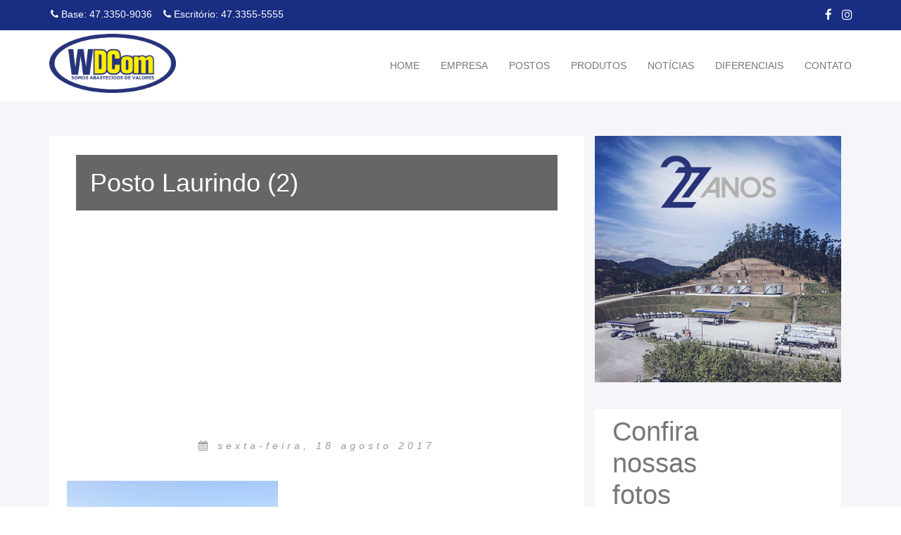

--- FILE ---
content_type: text/html; charset=UTF-8
request_url: https://wdcomdistribuidora.com.br/galeria-de-fotos/postos/attachment/posto-laurindo-2
body_size: 5453
content:
<!DOCTYPE html>
<html lang="pt-BR">
<head>
    <meta charset="UTF-8">
    <meta http-equiv="X-UA-Compatible" content="IE=edge">

    <meta name="viewport" content="width=device-width, initial-scale=1.0, maximum-scale=1">
    <meta name="description" content="">
    <meta name="author" content="">

    <title>WDCom Distribuidora</title>

    <!-- Bootstrap Core CSS -->
    <link href="https://maxcdn.bootstrapcdn.com/bootstrap/3.3.7/css/bootstrap.min.css" rel="stylesheet">

    <!-- Custom CSS -->
    <link href="https://wdcomdistribuidora.com.br/wp-content/themes/wdcom/style.css" rel="stylesheet">
    <link href="https://wdcomdistribuidora.com.br/wp-content/themes/wdcom/assets/css/custom.css" rel="stylesheet">

    <!-- Custom Fonts -->
    <script src="https://use.fontawesome.com/48f562fccd.js"></script>
    <link href="https://fonts.googleapis.com/css?family=Lato:300,400,700,300italic,400italic,700italic" rel="stylesheet" type="text/css">

    <script src="https://code.jquery.com/jquery-3.2.1.min.js" integrity="sha256-hwg4gsxgFZhOsEEamdOYGBf13FyQuiTwlAQgxVSNgt4=" crossorigin="anonymous"></script>

   <style> a:hover{text-decoration: none; cursor: pointer;} </style>
   <script src="https://wdcomdistribuidora.com.br/wp-content/themes/wdcom/assets/inc/lightbox/js/lightbox.js"></script>
   <link rel="stylesheet" href="https://wdcomdistribuidora.com.br/wp-content/themes/wdcom/assets/inc/lightbox/css/lightbox.css">

    <link rel="stylesheet" href="https://cdnjs.cloudflare.com/ajax/libs/animate.css/3.5.2/animate.min.css">

    <script src="https://cdnjs.cloudflare.com/ajax/libs/wow/1.1.2/wow.min.js"></script>
      <script>
      new WOW().init();
      </script>
     <!-- <link rel="stylesheet" href="https://unpkg.com/flickity@2/dist/flickity.min.css"> -->
    <!-- HTML5 Shim and Respond.js IE8 support of HTML5 elements and media queries -->
    <!-- WARNING: Respond.js doesn't work if you view the page via file:// -->
    <!--[if lt IE 9]>
        <script src="https://oss.maxcdn.com/libs/html5shiv/3.7.0/html5shiv.js"></script>
        <script src="https://oss.maxcdn.com/libs/respond.js/1.4.2/respond.min.js"></script>
    <![endif]-->
   <meta name='robots' content='index, follow, max-image-preview:large, max-snippet:-1, max-video-preview:-1' />
	<style>img:is([sizes="auto" i], [sizes^="auto," i]) { contain-intrinsic-size: 3000px 1500px }</style>
	
	<link rel="canonical" href="https://wdcomdistribuidora.com.br/galeria-de-fotos/postos/attachment/posto-laurindo-2/" />
	<meta property="og:locale" content="pt_BR" />
	<meta property="og:type" content="article" />
	<meta property="og:title" content="Posto Laurindo (2) - WDCOM Distribuidora" />
	<meta property="og:url" content="https://wdcomdistribuidora.com.br/galeria-de-fotos/postos/attachment/posto-laurindo-2/" />
	<meta property="og:site_name" content="WDCOM Distribuidora" />
	<meta property="article:publisher" content="https://www.facebook.com/wdcomdistribuidora/" />
	<meta property="og:image" content="https://wdcomdistribuidora.com.br/galeria-de-fotos/postos/attachment/posto-laurindo-2" />
	<meta property="og:image:width" content="3264" />
	<meta property="og:image:height" content="2448" />
	<meta property="og:image:type" content="image/jpeg" />
	<meta name="twitter:card" content="summary_large_image" />
	<script type="application/ld+json" class="yoast-schema-graph">{"@context":"https://schema.org","@graph":[{"@type":"WebPage","@id":"https://wdcomdistribuidora.com.br/galeria-de-fotos/postos/attachment/posto-laurindo-2/","url":"https://wdcomdistribuidora.com.br/galeria-de-fotos/postos/attachment/posto-laurindo-2/","name":"Posto Laurindo (2) - WDCOM Distribuidora","isPartOf":{"@id":"https://wdcomdistribuidora.com.br/#website"},"primaryImageOfPage":{"@id":"https://wdcomdistribuidora.com.br/galeria-de-fotos/postos/attachment/posto-laurindo-2/#primaryimage"},"image":{"@id":"https://wdcomdistribuidora.com.br/galeria-de-fotos/postos/attachment/posto-laurindo-2/#primaryimage"},"thumbnailUrl":"https://wdcomdistribuidora.com.br/wp-content/uploads/2017/06/Posto-Laurindo-2.jpg","datePublished":"2017-08-18T16:29:38+00:00","breadcrumb":{"@id":"https://wdcomdistribuidora.com.br/galeria-de-fotos/postos/attachment/posto-laurindo-2/#breadcrumb"},"inLanguage":"pt-BR","potentialAction":[{"@type":"ReadAction","target":["https://wdcomdistribuidora.com.br/galeria-de-fotos/postos/attachment/posto-laurindo-2/"]}]},{"@type":"ImageObject","inLanguage":"pt-BR","@id":"https://wdcomdistribuidora.com.br/galeria-de-fotos/postos/attachment/posto-laurindo-2/#primaryimage","url":"https://wdcomdistribuidora.com.br/wp-content/uploads/2017/06/Posto-Laurindo-2.jpg","contentUrl":"https://wdcomdistribuidora.com.br/wp-content/uploads/2017/06/Posto-Laurindo-2.jpg","width":3264,"height":2448},{"@type":"BreadcrumbList","@id":"https://wdcomdistribuidora.com.br/galeria-de-fotos/postos/attachment/posto-laurindo-2/#breadcrumb","itemListElement":[{"@type":"ListItem","position":1,"name":"Início","item":"http://wdcomdistribuidora.com.br/"},{"@type":"ListItem","position":2,"name":"Galeria de fotos","item":"http://wdcomdistribuidora.com.br/galeria-de-fotos"},{"@type":"ListItem","position":3,"name":"Postos","item":"http://wdcomdistribuidora.com.br/galeria-de-fotos/postos"},{"@type":"ListItem","position":4,"name":"Posto Laurindo (2)"}]},{"@type":"WebSite","@id":"https://wdcomdistribuidora.com.br/#website","url":"https://wdcomdistribuidora.com.br/","name":"WDCOM Distribuidora","description":"Walendowsky Distribuidora de Combustíveis. Atendendo os mais diversos segmentos de negócios, como: postos revendedores, indústrias, frotistas, mineradoras, portos e outros.","publisher":{"@id":"https://wdcomdistribuidora.com.br/#organization"},"potentialAction":[{"@type":"SearchAction","target":{"@type":"EntryPoint","urlTemplate":"https://wdcomdistribuidora.com.br/?s={search_term_string}"},"query-input":{"@type":"PropertyValueSpecification","valueRequired":true,"valueName":"search_term_string"}}],"inLanguage":"pt-BR"},{"@type":"Organization","@id":"https://wdcomdistribuidora.com.br/#organization","name":"Walendowsky Distribuidora de Combustíveis","url":"https://wdcomdistribuidora.com.br/","logo":{"@type":"ImageObject","inLanguage":"pt-BR","@id":"https://wdcomdistribuidora.com.br/#/schema/logo/image/","url":"https://wdcomdistribuidora.com.br/wp-content/uploads/2017/12/Logo-WDComPNG.png","contentUrl":"https://wdcomdistribuidora.com.br/wp-content/uploads/2017/12/Logo-WDComPNG.png","width":639,"height":298,"caption":"Walendowsky Distribuidora de Combustíveis"},"image":{"@id":"https://wdcomdistribuidora.com.br/#/schema/logo/image/"},"sameAs":["https://www.facebook.com/wdcomdistribuidora/","https://www.instagram.com/wdcom_distribuidora/"]}]}</script>


<link rel='dns-prefetch' href='//maxcdn.bootstrapcdn.com' />
<link rel="alternate" type="application/rss+xml" title="Feed para WDCOM Distribuidora &raquo;" href="https://wdcomdistribuidora.com.br/feed" />
<link rel="alternate" type="application/rss+xml" title="Feed de comentários para WDCOM Distribuidora &raquo;" href="https://wdcomdistribuidora.com.br/comments/feed" />
<link rel="alternate" type="application/rss+xml" title="Feed de comentários para WDCOM Distribuidora &raquo; Posto Laurindo (2)" href="https://wdcomdistribuidora.com.br/galeria-de-fotos/postos/attachment/posto-laurindo-2/feed" />
<link rel='stylesheet' id='mailster-form-style-css' href='https://wdcomdistribuidora.com.br/wp-content/plugins/mailster/build/form/style-index.css' type='text/css' media='all' />
<link rel='stylesheet' id='contact-form-7-css' href='https://wdcomdistribuidora.com.br/wp-content/plugins/contact-form-7/includes/css/styles.css' type='text/css' media='all' />
<link rel='stylesheet' id='contact-widget-css-css' href='https://wdcomdistribuidora.com.br/wp-content/plugins/zhf-painel/inc/widget-contato/public//assets/css/widget-contato.css' type='text/css' media='all' />
<link rel='stylesheet' id='wpb-fa-css' href='https://maxcdn.bootstrapcdn.com/font-awesome/4.7.0/css/font-awesome.min.css' type='text/css' media='all' />
<script type="text/javascript" src="https://wdcomdistribuidora.com.br/wp-includes/js/jquery/jquery.min.js" id="jquery-core-js"></script>
<script type="text/javascript" src="https://maxcdn.bootstrapcdn.com/bootstrap/3.3.5/js/bootstrap.min.js" id="bootstrap-js"></script>
<link rel="alternate" title="oEmbed (JSON)" type="application/json+oembed" href="https://wdcomdistribuidora.com.br/wp-json/oembed/1.0/embed?url=https%3A%2F%2Fwdcomdistribuidora.com.br%2Fgaleria-de-fotos%2Fpostos%2Fattachment%2Fposto-laurindo-2" />
<link rel="alternate" title="oEmbed (XML)" type="text/xml+oembed" href="https://wdcomdistribuidora.com.br/wp-json/oembed/1.0/embed?url=https%3A%2F%2Fwdcomdistribuidora.com.br%2Fgaleria-de-fotos%2Fpostos%2Fattachment%2Fposto-laurindo-2&#038;format=xml" />
<meta name="facebook-domain-verification" content="x2x7ksrdggw9hjjpcwoat2jiondap7" /><link rel="icon" href="https://wdcomdistribuidora.com.br/wp-content/uploads/2021/03/cropped-icon-32x32.png" sizes="32x32" />
<link rel="icon" href="https://wdcomdistribuidora.com.br/wp-content/uploads/2021/03/cropped-icon-192x192.png" sizes="192x192" />
<link rel="apple-touch-icon" href="https://wdcomdistribuidora.com.br/wp-content/uploads/2021/03/cropped-icon-180x180.png" />
<meta name="msapplication-TileImage" content="https://wdcomdistribuidora.com.br/wp-content/uploads/2021/03/cropped-icon-270x270.png" />
</head>

<body>
    <nav class="navbar navbar-default topnav" role="navigation">
        <div class="top-menu bg-blue">
           <div class="container">
               <div class="row">
                   <div class="col-lg-6 col-md-6 col-sm-6 col-xs-12 col-xxs-12 phone-top">
                       <span><i class="fa fa-phone"></i> Base: 47.3350-9036</span>
                       <span><i class="fa fa-phone"></i> Escritório: 47.3355-5555</span>
                   </div>
                   <div class="col-lg-6 col-md-6 col-sm-6 col-xs-12 col-xxs-12 social-icons">
                       <a target="_blank"href="https://www.facebook.com/wdcomdistribuidora/" target="_blank" style="color: #fff; padding-left: 10px; font-size: 1.2em;"><i class="fa fa-facebook"></i></a>
                       <a target="_blank"href="https://www.instagram.com/wdcom_distribuidora/" style="color: #fff; padding-left: 10px; font-size: 1.2em;"><i class="fa fa-instagram"></i></a>
                   </div>
               </div>
           </div>
        </div>
        <div class="container navbar-inner">

          <div class="navbar-header">
                <button type="button" class="navbar-toggle" data-toggle="collapse" data-target="#bs-example-navbar-collapse-1">
                    <span class="sr-only">Toggle navigation</span>
                    <span class="icon-bar"></span>
                    <span class="icon-bar"></span>
                    <span class="icon-bar"></span>
                </button>
                <a href="https://wdcomdistribuidora.com.br/" style=" position: absolute; margin: 5px 0; ">
                    <img src="https://wdcomdistribuidora.com.br/wp-content/uploads/2024/11/wdcom-logo.png" style="width:180px" alt="">
                </a>
            </div>
            <div class="collapse navbar-collapse" id="bs-example-navbar-collapse-1">
                <ul class="nav navbar-nav navbar-right">
                    <li><a href="https://wdcomdistribuidora.com.br">HOME</a></li>
                    <li><a href="https://wdcomdistribuidora.com.br/empresa">EMPRESA</a></li>
                    <li><a href="https://wdcomdistribuidora.com.br/galeria-de-fotos/postos">POSTOS</a></li>
                    <li><a href="https://wdcomdistribuidora.com.br/produtos">PRODUTOS</a></li>
                    <li><a href="https://wdcomdistribuidora.com.br/noticias">NOTÍCIAS</a></li>
                    <li><a href="https://wdcomdistribuidora.com.br/diferenciais">DIFERENCIAIS</a></li>
                    <li><a href="https://wdcomdistribuidora.com.br/contato">CONTATO</a></li>
                </ul>
            </div>

        </div>
    </nav>



<style>
    .single-post{
        background: #fff;
        margin: 20px 0;
    }
    
    
    .crop {
        width: 100%;
        height: 400px;
        overflow: hidden;
        margin-top: 20px;
    }

    .crop img {
        width: 100%;
     
        margin-top: -100px; 
        
    }

    
    .entry-title{ 
    
        position: absolute;
        top: 1%;
        left: 5%;
        right: 5%;
        color: #fff;
        background: rgba(0,0,0,.6);
        padding: 20px;
    }
    
    .entry-content p{padding: 20px 10px 0px 10px;}
</style>

<div class="bg-light" style="padding: 30px 0 50px 0;">
    <div class="container" >
      <div class="col-lg-8 single-post">



                
        
        <article id="post-119" class="post-119 attachment type-attachment status-inherit hentry">
            <div class="crop">
            <img src="   " alt="Posto Laurindo (2)" />
        </div>
          

            <div class="bg-post">
                <header class="post-header">
                    <h1 class="entry-title">Posto Laurindo (2)</h1>
                    <p class="text-muted" style="padding: 10px 0;  text-align: center; letter-spacing: 5px;color: #999;">
                       
                        <i class="fa fa-calendar"></i> <em>sexta-feira, 18 agosto 2017</em></p>
                 </header>

                <span class="entry-content lead">
                    <p class="attachment"><a href='https://wdcomdistribuidora.com.br/wp-content/uploads/2017/06/Posto-Laurindo-2.jpg'><img fetchpriority="high" decoding="async" width="300" height="225" src="https://wdcomdistribuidora.com.br/wp-content/uploads/2017/06/Posto-Laurindo-2-300x225.jpg" class="attachment-medium size-medium" alt="" srcset="https://wdcomdistribuidora.com.br/wp-content/uploads/2017/06/Posto-Laurindo-2-300x225.jpg 300w, https://wdcomdistribuidora.com.br/wp-content/uploads/2017/06/Posto-Laurindo-2-768x576.jpg 768w, https://wdcomdistribuidora.com.br/wp-content/uploads/2017/06/Posto-Laurindo-2-1024x768.jpg 1024w" sizes="(max-width: 300px) 100vw, 300px" /></a></p>
                </span>
            </div>    





                    </article>
      </div> 
      
      
    


      <div class="col-lg-4" >
           
           <div class="row">
               <div class="col-lg-12">
                   <img src="https://wdcomdistribuidora.com.br/wp-content/uploads/2024/01/wdcom-27-anos-banner-site-2.jpg" alt="" class="img-responsive" style="margin: 20px 0 0 0; ">
               </div>
           </div>
           
            <article class="col-lg-12 col-md-12 wow bounceInUp" data-wow-delay=".10s" data-wow-duration="3s" style="margin: 30px 0 0 0; background-color: #fff; ">
                <a href="https://wdcomdistribuidora.com.br/galeria-de-fotos">
                    <h1 class="foto-title" style="padding: 10px;">Confira <br> nossas <br> fotos</h1>
                </a>
            </article>
               
            <article class="col-lg-12 col-md-4 wow bounceInUp text-center" style="background-color: #e79f2c; margin: 30px 0 0 0;" data-wow-delay=".20s" data-wow-duration="3s">
               <a href="https://wdcomdistribuidora.com.br/galeria-de-fotos/base">
                    <span class="over-layer"></span>
                    <h1 style="font-size: 1.3em; margin: 0;">
                    <img src="https://wdcomdistribuidora.com.br/wp-content/themes/wdcom/assets/img/base.png" style="padding: 10px;" alt="Nossa base" width="100"></h1>
                    <p class="foto-action text-white">BASE</p>
                   
               </a>
            </article>
               
            <article class="col-lg-12 col-md-4 wow bounceInUp text-center" style="background-color: #004886; margin: 30px 0 0 0;" data-wow-delay=".30s" data-wow-duration="3s">
                <a href="https://wdcomdistribuidora.com.br/galeria-de-fotos/postos">
                    <span class="over-layer"></span>
                    <h1 style="font-size: 1.3em; margin: 0;">
                    <img src="https://wdcomdistribuidora.com.br/wp-content/themes/wdcom/assets/img/postos.png" style="padding: 10px;" alt="Nossos Postos" width="100"></h1>
                    <p class="foto-action text-white">POSTOS</p>
                </a>
            </article>
               
            <article class="col-lg-12 col-md-4 wow bounceInUp text-center" style="background-color: #d37b00; margin: 30px 0 0 0;" data-wow-delay=".40s" data-wow-duration="3s">
                <a href="https://wdcomdistribuidora.com.br/galeria-de-fotos/frota">
                    <span class="over-layer"></span>
                    <h1 style="font-size: 1.3em; margin: 0;">
                    <img src="https://wdcomdistribuidora.com.br/wp-content/themes/wdcom/assets/img/truck.png" style="padding: 10px;" alt="Nossa frota" width="100"></h1>
                    <p class="foto-action text-white">FROTA</p>
                </a>
            </article>
      </div>

    </div>
</div>

<footer>
    <div class="footer-nav">
        <div class="container">
            <div class="row">

                <article class="col-lg-4 col-md-12 links">
                    <header class="footer-title">
                        <h1>Navegue no site</h1>
                    </header>
                    <ul class="col-lg-6">
                        <li><a href="https://wdcomdistribuidora.com.br/empresa">Empresa</a></li>
                        <li><a href="https://wdcomdistribuidora.com.br/postos">Postos</a></li>
                        <li><a href="https://wdcomdistribuidora.com.br/produtos">Produtos</a></li>
                        <li><a href="https://wdcomdistribuidora.com.br/diferenciais">Diferenciais</a></li>
                        <li><a href="https://wdcomdistribuidora.com.br/contato">Contato</a></li>
                    </ul>

                    <ul class="col-lg-6">
                        <li><a href="https://wdcomdistribuidora.com.br/noticias">Notícias</a></li>
                        <li><a href="https://wdcomdistribuidora.com.br/dicas">Dicas</a></li>
                                                <li><a href="https://wdcomdistribuidora.com.br/localizacao">Localização</a></li>
                    </ul>
                </article>

                <article class="col-lg-4 col-md-6">
                    <header class="footer-title">
                        <h1>Nos acompanhe</h1>
                        <p class="tagline">Nos siga nas redes sociais e fique por dentro das novidades</p>

                        <ul class="footer-social">
                            <li><a href="https://www.facebook.com/wdcomdistribuidora/" target="_blank"><i class="fa fa-facebook"></i></a></li>
                            <li><a href="https://www.instagram.com/wdcomdistribuidora?igsh=cXgwYmk5cDVobnc5" target="_blank"><i class="fa fa-instagram"></i></a></li>
                        </ul>
                    </header>
                </article>

                <article class="col-lg-4 col-md-6">
                    <header class="footer-title">
                        <h1>Contato</h1>
                        <p class="tagline">Você possui alguma dúvida? Nós temos as respostas! Nos contate.</p>

                        <ul class="footer-social">
                            <li style="width: 100%;"><a href="https://wdcomdistribuidora.com.br/contato"><i class="fa fa-paper-plane-o "></i> Enviar Email</a></li>
                        </ul>

                    </header>
                </article>

            </div>
        </div>
    </div>

    <div class="footer-copy">
        <div class="container">
            <div class="row">
                <div class="col-lg-6 col-md-12">
                    <p>COPYRIGHT 2026 - <span class="text-yellow">WDCom Distribuidora</span></p>
                </div>
                <div class="col-lg-6 col-md-12 dev">
                    <p><a href="https://zhf.com.br" target="_blank" style="color: #e2e2e2;">ZHF MÍDIA DIGITAL</a> | <a href="https://domqi.com.br" target="_blank" style="color: #e2e2e2;">DOMQI</a></p>
                </div>
            </div>
        </div>
    </div>
</footer>





<script src="https://maxcdn.bootstrapcdn.com/bootstrap/3.3.7/js/bootstrap.min.js"></script>


<script type="speculationrules">
{"prefetch":[{"source":"document","where":{"and":[{"href_matches":"\/*"},{"not":{"href_matches":["\/wp-*.php","\/wp-admin\/*","\/wp-content\/uploads\/*","\/wp-content\/*","\/wp-content\/plugins\/*","\/wp-content\/themes\/wdcom\/*","\/*\\?(.+)"]}},{"not":{"selector_matches":"a[rel~=\"nofollow\"]"}},{"not":{"selector_matches":".no-prefetch, .no-prefetch a"}}]},"eagerness":"conservative"}]}
</script>
<script type="text/javascript" src="https://wdcomdistribuidora.com.br/wp-includes/js/dist/hooks.min.js" id="wp-hooks-js"></script>
<script type="text/javascript" src="https://wdcomdistribuidora.com.br/wp-includes/js/dist/i18n.min.js" id="wp-i18n-js"></script>
<script type="text/javascript" id="wp-i18n-js-after">
/* <![CDATA[ */
wp.i18n.setLocaleData( { 'text direction\u0004ltr': [ 'ltr' ] } );
/* ]]> */
</script>
<script type="text/javascript" src="https://wdcomdistribuidora.com.br/wp-content/plugins/contact-form-7/includes/swv/js/index.js" id="swv-js"></script>
<script type="text/javascript" id="contact-form-7-js-translations">
/* <![CDATA[ */
( function( domain, translations ) {
	var localeData = translations.locale_data[ domain ] || translations.locale_data.messages;
	localeData[""].domain = domain;
	wp.i18n.setLocaleData( localeData, domain );
} )( "contact-form-7", {"translation-revision-date":"2025-05-19 13:41:20+0000","generator":"GlotPress\/4.0.1","domain":"messages","locale_data":{"messages":{"":{"domain":"messages","plural-forms":"nplurals=2; plural=n > 1;","lang":"pt_BR"},"Error:":["Erro:"]}},"comment":{"reference":"includes\/js\/index.js"}} );
/* ]]> */
</script>
<script type="text/javascript" id="contact-form-7-js-before">
/* <![CDATA[ */
var wpcf7 = {
    "api": {
        "root": "https:\/\/wdcomdistribuidora.com.br\/wp-json\/",
        "namespace": "contact-form-7\/v1"
    },
    "cached": 1
};
/* ]]> */
</script>
<script type="text/javascript" src="https://wdcomdistribuidora.com.br/wp-content/plugins/contact-form-7/includes/js/index.js" id="contact-form-7-js"></script>
<script type="text/javascript" src="https://wdcomdistribuidora.com.br/wp-content/plugins/zhf-painel/inc/widget-contato/public//assets/js/widget-contato.js" id="contact-widget-js-js"></script>
<script defer src="https://static.cloudflareinsights.com/beacon.min.js/vcd15cbe7772f49c399c6a5babf22c1241717689176015" integrity="sha512-ZpsOmlRQV6y907TI0dKBHq9Md29nnaEIPlkf84rnaERnq6zvWvPUqr2ft8M1aS28oN72PdrCzSjY4U6VaAw1EQ==" data-cf-beacon='{"version":"2024.11.0","token":"9308aec1706049f291403f093c826d5c","r":1,"server_timing":{"name":{"cfCacheStatus":true,"cfEdge":true,"cfExtPri":true,"cfL4":true,"cfOrigin":true,"cfSpeedBrain":true},"location_startswith":null}}' crossorigin="anonymous"></script>
</body>

</html>

--- FILE ---
content_type: text/css
request_url: https://wdcomdistribuidora.com.br/wp-content/themes/wdcom/style.css
body_size: 49
content:
/*
Theme Name: WD Com Distribuidora
Theme URI: http://zhf.com.br
Description: Tema criado para a distribuidora de combustível WDCOM
Author: Willian Monteiro
*/


body{ margin: 0; padding: 0;}


/* 
    Material kit: @text-color
    Descrição: Padroniza as cores principais de fontes do site;
*/
.text-blue{ color: #192d83;}
.text-blue2{ color: #2e3d80;}
.text-yellow{ color: #f1c40f;}

.strong{font-weight: bolder;}


/* 
    Material kit: @bg-color;
    Descrição: Padroniza as cores de background do site;
*/

.bg-blue{ background-color: #192d83;}
.bg-blue2{ background-color: #2e3d80;}
.bg-yellow{ background-color: #f1c40f;}

.bg-light{background-color: #f5f5fa!important;}



.h-block{height: 220px;}

--- FILE ---
content_type: text/css
request_url: https://wdcomdistribuidora.com.br/wp-content/themes/wdcom/assets/css/custom.css
body_size: 3183
content:
/*
Theme Name: WD Com Distribuidora
Theme URI: http://zhf.com.br
Description: Tema criado para a distribuidora de combustível WDCOM
Author: Willian Monteiro
Maio 2017
*/




 /* 
    Componente: NAVBAR 
    Descrição: Menu principal de navegação com BRAND a esquerda, links a direita com border bottom no active e top-menu contendo informações de contato a esquerda e social a direita.
*/






.top-menu{ 
    padding: 10px 0!important; 
    color: #fff;    
}

.top-menu span{
    padding-right: 10px; 
    padding-left: 2px;
}

.top-menu .social-icons span{
    
}

.top-menu .social-icons span i{
    
}


.navbar-default { margin-bottom: 0; background: transparent; border: 0;}
.navbar-default .navbar-collapse, .navbar-default .navbar-form { position: relative;}

.navbar-collapse{border: 0;}

@media (min-width: 768px){
    .navbar-right {
        float: right!important;
        position: absolute;
        margin-right: -15px;
        right: 0;
    }
}

.navbar-inner{ min-height: 100px;}
ul.navbar-nav{ padding: 25px 0;}


.navbar-header button{
    padding: 20px;
    margin: 20px 20px 0 0;
}





@media screen and (max-width: 750px){
        .nav>li {
            position: relative;
            display: block;
            border-bottom: 1px solid #ccc;
            padding: 1px;
            margin: 0 10px;
        }
}


.navbar-default .navbar-collapse, .navbar-default .navbar-form {
    border-color: transparent!important;
}



@media (max-width: 1000px) {
    .navbar-header {
        float: none;
    }
    .navbar-left,.navbar-right {
        float: none !important;
    }
    .navbar-toggle {
        display: block;
    }
    .navbar-collapse {
        border-top: 1px solid transparent;
        box-shadow: inset 0 1px 0 rgba(255,255,255,0.1);
    }
    .navbar-fixed-top {
        top: 0;
        border-width: 0 0 1px;
    }
    .navbar-collapse.collapse {
        display: none!important;
    }
    .navbar-nav {
        float: none!important;
        margin-top: 7.5px;
    }
    .navbar-nav>li {
        float: none;
    }
    .navbar-nav>li>a {
        padding-top: 10px;
        padding-bottom: 10px;
    }
    .collapse.in{
        display:block !important;
    }
}

.top-menu .social-icons{
        text-align: right;
    }

@media screen and (max-width: 500px){

    
    .phone-top span{
        width: 100%;
        display: block;
        text-align: center
    }
    
    .top-menu .social-icons{
        text-align: center!important;
    }
}

.header-banner{
    width: 100%;
    height: 400px;
    overflow: hidden;
    background: #fff;
    position: relative;
}


.bg-caption{
    position: absolute;
    background: rgba(25, 45, 131, 0.75);
    width: 20%;
    height: 40%;
    bottom: 5%;
    left: 50%;
    margin-left: -10%;
    
}

.caption-banner{
    text-align: center;
    bottom: 20%;
    position: absolute;
    color: #fff;
    font-size: 1.4em;
    font-weight: lighter;
}


.box{
    width: 115%;
    left: 20%;
    height: 300px;
    /* border-color: transparent #ccc #193497 transparent; */
    position: absolute;
    z-index: 9999999999;
}

 



/*SECTION NOTICIAS */
.noticias header h1{
    padding: 30px 0;
    text-transform: uppercase;
    padding-bottom: 0;
}

.noticias header hr{
    border-top:3px solid #193497;
    padding-bottom: 30px; 
    width: 20%;
    text-align: left;
    float: left;
}

.noticias article{  background: rgba(25, 52, 151, .1); border: 5px solid #fff; padding: 25px 20px;}
.noticias article .data-not{color: #777;}
.noticias article h1{
    font-size: 1.4em; margin: 0;
    color: #333;
}

.noticias article .divisor{
    border-top:5px solid #193497;
    width: 20%;
}

.btn-success{
    background-color: #193497;
    border: 0;
    border-radius: 30px;padding: 10px 30px;
}



/* ESTILO PARA BLOG / SERVIÇOS DA PÁGINA HOME */

/* POSTS BLOG INDEX PAGINA INICIAL */

.sec-produtos article{
    padding: 0!important;
    border: 3px solid #fff;
}


.white{color: #fff!important;}
.font-light{font-weight: 100!important;}



.blog-index{padding: 100px 0;}
.bg-over-layer{
    background-color: rgba(202, 152, 1, 0.7);
    position: absolute;
    bottom: 0;
    left: 0;
    width: 100%;
    height: 20%;
}

.post-container {
    margin: 0;
    position: relative;
    background: #FFF;
    border: 5px solid #fff;
}
.post-container .post-img {
    position: relative;
    overflow: hidden;
}

.post-container .post-img img {
    width: 120%;
    height: auto;
}
.post-container .over-layer {
    position: absolute;
    bottom: 0;
    left: 0;
    width: 100%;
    height: 30%;
    opacity: 1;
    background: rgba(0, 0, 0, 0.6);
    transition: all 0.30s ease;
}
.post-container:hover .over-layer {
    opacity: 1;
}
.post-container .post-link {
    margin: 0;
    padding: 0;
    position: relative;
    top: 45%;
    text-align: center;
}
.post-container .post-link li {
    display: inline-block;
    list-style: none;
    margin: -9px 0 0;
}
.post-container .post-link li a {
    color: #FFF;
    font-size: 39px;
}
.post-container .post-link li a:hover {
    color: #ca9801;
    text-decoration: none;
}
.post-container .post-excerpt {
    position: absolute;
    bottom: 10%;
    left: 4%;
}
.post-container .date {
    display: inline-block;
    border-radius: 3px 0 0 3px;
    padding: 5px 10px;
    color: #FFF;
    font-size: 20px;
    font-weight: bold;
    text-align: center;
    background: #333;
    float: left;
}
.post-container .month {
    display: inline-block;
    border-radius: 0 3px 3px 0;
    padding: 5px 13px;
    color: #111;
    font-size: 20px;
    font-weight: bold;
    background: #ca9801;
}
.post-container .post-content {
    padding: 30px;
    background-color: #F5F5F6;
}
.post-container .post-title {
    margin: 0 0 15px 0;
}
.post-container .post-title a {
    font-size: 17px;
    font-weight: bold;
    color: #333;
    display: inline-block;
    transition: all 0.3s ease 0s;
}
.post-container .post-title a:hover {
    text-decoration: none;
    color: #ca9801;
}
.post-container .post-description {
    font-size: 14px;
    line-height: 22px;
    color: #444444;
    padding: 0 0 10px 0;
}
.post-container .read-more {
    color: #333;
    font-size: 14px;
    font-weight: bold;
    text-transform: uppercase;
    position: relative;
    transition: color 0.20s linear;
}
.post-container .read-more:hover {
    text-decoration: none;
    color: #ca9801;
}
.post-container .read-more:after {
    content: "";
    position: absolute;
    width: 30%;
    display: block;
    border: 1px solid #ca9801;
    transition: all 0.30s ease;
}
.post-container .read-more:hover:after {
    width: 100%;
}
@media only screen and (max-width: 479px) {
    .post-container .month {
        font-size: 14px;
    }
    .post-container .date {
        font-size: 14px;
    }
}
div.clanky .row {
    padding-top: 35px;
}


.topsection-title{
      padding: 10px 0!important;
}
    
    
.topsection-title h1{
    font-size: 1em;
    padding: 10px 0!important;
    border-bottom: 3px solid #ccc;
    text-transform: uppercase;
}

.foto-title{
    font-size: 2.7em!important; margin: 0!important; font-weight: lighter; line-height: 45px; color: #777!important; padding-bottom: 27px;
}

.foto-action{
       letter-spacing: 1px;
    color: #f5f5f5;
    font-size: 1.5em;
    padding: 22px 0 0px 0;
    font-weight: lighter;
}


.wdcom-name{
 letter-spacing: 5px;
 font-size: 3em;
    font-weight: lighter;
}

.box-stat{
    color: #777;
}

.box-stat p.stat{
   font-size: 4em;
    text-align: center;
    margin-left: -5px;
}



.box-stat p.desc{
    font-size: 1.9em;
    text-align: center;
    letter-spacing: 2px;
    font-weight: lighter;
    
}



/* VIDEO */
.video-institucional{
    padding: 100px 0;
}





section#qualidade ol li{
    padding: 10px 0;
}





.lib-panel {
    margin-bottom: 20Px;
}
.lib-panel img {
    width: 100%;
    background-color: transparent;
}

.lib-panel .row,
.lib-panel .col-md-6 {
    padding: 0;
    background-color: #FFFFFF;
}


.lib-panel .lib-row {
    padding: 0 20px 0 20px;
}

.lib-panel .lib-row.lib-header {
    background-color: #FFFFFF;
    font-size: 20px;
    padding: 10px 20px 0 20px;
}

.lib-panel .lib-row.lib-header .lib-header-seperator {
    height: 2px;
    width: 26px;
    background-color: #d9d9d9;
    margin: 7px 0 7px 0;
}

.lib-panel .lib-row.lib-desc {
    position: relative;
    height: 100%;
    display: block;
    font-size: 13px;
}
.lib-panel .lib-row.lib-desc a{
    position: absolute;
    width: 100%;
    bottom: 10px;
    left: 20px;
}

.row-margin-bottom {
    margin-bottom: 20px;
}

.box-shadow {
    -webkit-box-shadow: 0 0 10px 0 rgba(0,0,0,.10);
    box-shadow: 0 0 10px 0 rgba(0,0,0,.10);
}

.no-padding {
    padding: 0;
}












/* FOOTER */

footer{
    
}
.footer-nav{
    background: #192e82;
    color: #fff;
    padding: 30px 0;
}

.footer-nav .tagline{ font-weight: lighter; font-size: 1.2em;}

.footer-title h1{
    font-size: 1.2em;
    text-transform: uppercase;
    letter-spacing: 1px;
    padding: 20px 0;
}


.footer-nav .links ul{
    list-style: none;
}  

.footer-nav .links ul li{ padding: 2.5px 0;}
.footer-nav .links ul li a{
    color: #fff;
  
    text-transform: uppercase;
    font-weight: lighter;
    letter-spacing: 1px;
}

.footer-nav .footer-social{
    list-style: none;     padding: 0;
}

.footer-nav .footer-social li{
    width: 65px;
    height: 50px;
    border: 1px solid #fff;
    display: inline-table;
    vertical-align: middle;
    text-align: center;
    padding: 15px;
}

.footer-nav .footer-social li a{ color: #fff;  font-size:1.5em;}

.footer-nav .enviar-email{
    width: 100%;
    height: 50px;
    border: 1px solid #fff;
}


.footer-copy{
    background: #000;
    color: #fff;
    padding: 30px 0;
}

.footer-copy p{
    letter-spacing: 1px;
}

.footer-copy .dev{
    text-align: right;
}




@media screen and (max-width: 1200px){
    .wdcom-name{padding: 10px 0 50px 0; text-align: center;}
    .footer-copy p{text-align: center!important;}
}
















.grid {
	position: relative;
	margin: 0 auto;
	max-width: 1000px;
	list-style: none;
	text-align: center;
}

/* Common style */
.grid figure {
	position: relative;
	float: left;
	overflow: hidden;
	margin: 10px auto;

	background: #ccc;
	text-align: center;
	cursor: pointer;
}

.grid figure img {
	position: relative;
	display: block;
	min-height: 100%;
	max-width: 100%;
	opacity: 0.7;
}

.grid figure figcaption {
	padding: 2em;
	color: #fff;
    text-transform: none;
	font-size: 1.25em;
	-webkit-backface-visibility: hidden;
	backface-visibility: hidden;
}

.grid figure figcaption::before,
.grid figure figcaption::after {
	pointer-events: none;
}

.grid figure figcaption,
.grid figure figcaption > a {
	position: absolute;
	top: 0;
	left: 0;
	width: 100%;
	height: 100%;
}

/* Anchor will cover the whole item by default */
/* For some effects it will show as a button */
.grid figure figcaption > a {
	z-index: 1000;
	text-indent: 200%;
	white-space: nowrap;
	font-size: 0;
	opacity: 0;
}



.grid figure h2 span {
	font-weight: 800;
}

.grid figure h2,
.grid figure p {
	margin: 0;
}

.grid figure p {
	letter-spacing: 1px;
	font-size: 1.2em;
    font-weight: 200;text-align: justify;
}


@media screen and (max-width: 500px){
   .grid figure p {
        font-size: .8em;
       letter-spacing: .5px;
    } 
    
    .grid figure h2 {
	   padding-bottom: 5px;
 
    }
}

.grid figure h2 {
	word-spacing: -0.15em;
	font-weight: 300;    
    padding-bottom: 40px!important;
 
}

/* Individual effects */



/*---------------*/
/***** Marley *****/
/*---------------*/

figure.effect-marley figcaption {
	text-align: left;
}

figure.effect-marley h2,
figure.effect-marley p {
	position: absolute;
	right: 30px;
	left: 30px;
	padding: 10px 0;
}


figure.effect-marley p {
	bottom: 30px;
	line-height: 1.5;
	-webkit-transform: translate3d(0,100%,0);
	transform: translate3d(0,100%,0);
}

figure.effect-marley h2 {
	top: 30px;
	-webkit-transition: -webkit-transform 0.35s;
	transition: transform 0.35s;
	-webkit-transform: translate3d(0,20px,0);
	transform: translate3d(0,20px,0);
}

figure.effect-marley:hover h2 {
	-webkit-transform: translate3d(0,0,0);
	transform: translate3d(0,0,0);
}

figure.effect-marley h2::after {
	position: absolute;
	top: 100%;
	left: 0;
	width: 100%;
	height: 4px;
	background: #fff;
	content: '';
	-webkit-transform: translate3d(0,40px,0);
	transform: translate3d(0,40px,0);
}

figure.effect-marley h2::after,
figure.effect-marley p {
	opacity: 0;
	-webkit-transition: opacity 0.35s, -webkit-transform 0.35s;
	transition: opacity 0.35s, transform 0.35s;
}

figure.effect-marley:hover h2::after,
figure.effect-marley:hover p {
	opacity: 1;
	-webkit-transform: translate3d(0,0,0);
	transform: translate3d(0,0,0);
}



@media screen and (max-width: 50em) {
	.content {
		padding: 0 10px;
		text-align: center;
	}
	.grid figure {
		display: inline-block;
		float: none;
		margin: 10px auto;
		width: 100%;
	}
}



.chapeu{
        position: absolute;
    top: 0;
    right: 0;
    background: rgba(25, 45, 131, 0.73);
    color: #fff;
    padding: 5px 10px;
    text-transform: uppercase;
    /* letter-spacing: 1px; */
    font-size: 0.8em;
}




